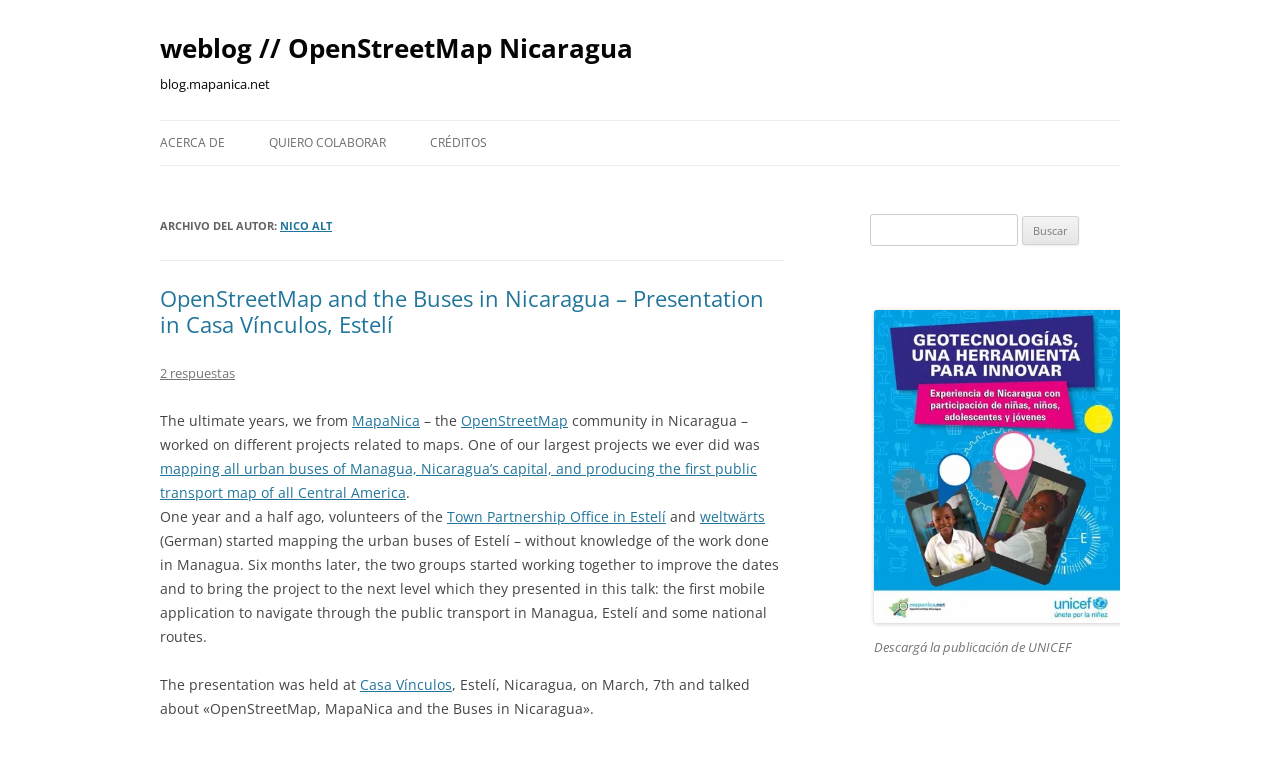

--- FILE ---
content_type: text/html; charset=UTF-8
request_url: https://blog.mapanica.net/author/nicoalt/
body_size: 16750
content:
<!DOCTYPE html>
<html lang="es">
<head>
<meta charset="UTF-8" />
<meta name="viewport" content="width=device-width, initial-scale=1.0" />
<title>Nico Alt | weblog // OpenStreetMap Nicaragua</title>
<link rel="profile" href="https://gmpg.org/xfn/11" />
<link rel="pingback" href="https://blog.mapanica.net/xmlrpc.php">
<meta name='robots' content='max-image-preview:large' />
	<style>img:is([sizes="auto" i], [sizes^="auto," i]) { contain-intrinsic-size: 3000px 1500px }</style>
	<link rel='dns-prefetch' href='//secure.gravatar.com' />
<link rel='dns-prefetch' href='//stats.wp.com' />
<link rel='dns-prefetch' href='//v0.wordpress.com' />
<link rel='dns-prefetch' href='//jetpack.wordpress.com' />
<link rel='dns-prefetch' href='//s0.wp.com' />
<link rel='dns-prefetch' href='//public-api.wordpress.com' />
<link rel='dns-prefetch' href='//0.gravatar.com' />
<link rel='dns-prefetch' href='//1.gravatar.com' />
<link rel='dns-prefetch' href='//2.gravatar.com' />
<link rel='dns-prefetch' href='//widgets.wp.com' />
<link rel='preconnect' href='//i0.wp.com' />
<link rel="alternate" type="application/rss+xml" title="weblog // OpenStreetMap Nicaragua &raquo; Feed" href="https://blog.mapanica.net/feed/" />
<link rel="alternate" type="application/rss+xml" title="weblog // OpenStreetMap Nicaragua &raquo; Feed de los comentarios" href="https://blog.mapanica.net/comments/feed/" />
<link rel="alternate" type="application/rss+xml" title="weblog // OpenStreetMap Nicaragua &raquo; Feed de entradas de Nico Alt" href="https://blog.mapanica.net/author/nicoalt/feed/" />
<script type="text/javascript">
/* <![CDATA[ */
window._wpemojiSettings = {"baseUrl":"https:\/\/s.w.org\/images\/core\/emoji\/15.0.3\/72x72\/","ext":".png","svgUrl":"https:\/\/s.w.org\/images\/core\/emoji\/15.0.3\/svg\/","svgExt":".svg","source":{"concatemoji":"https:\/\/blog.mapanica.net\/wp-includes\/js\/wp-emoji-release.min.js?ver=6.7.4"}};
/*! This file is auto-generated */
!function(i,n){var o,s,e;function c(e){try{var t={supportTests:e,timestamp:(new Date).valueOf()};sessionStorage.setItem(o,JSON.stringify(t))}catch(e){}}function p(e,t,n){e.clearRect(0,0,e.canvas.width,e.canvas.height),e.fillText(t,0,0);var t=new Uint32Array(e.getImageData(0,0,e.canvas.width,e.canvas.height).data),r=(e.clearRect(0,0,e.canvas.width,e.canvas.height),e.fillText(n,0,0),new Uint32Array(e.getImageData(0,0,e.canvas.width,e.canvas.height).data));return t.every(function(e,t){return e===r[t]})}function u(e,t,n){switch(t){case"flag":return n(e,"\ud83c\udff3\ufe0f\u200d\u26a7\ufe0f","\ud83c\udff3\ufe0f\u200b\u26a7\ufe0f")?!1:!n(e,"\ud83c\uddfa\ud83c\uddf3","\ud83c\uddfa\u200b\ud83c\uddf3")&&!n(e,"\ud83c\udff4\udb40\udc67\udb40\udc62\udb40\udc65\udb40\udc6e\udb40\udc67\udb40\udc7f","\ud83c\udff4\u200b\udb40\udc67\u200b\udb40\udc62\u200b\udb40\udc65\u200b\udb40\udc6e\u200b\udb40\udc67\u200b\udb40\udc7f");case"emoji":return!n(e,"\ud83d\udc26\u200d\u2b1b","\ud83d\udc26\u200b\u2b1b")}return!1}function f(e,t,n){var r="undefined"!=typeof WorkerGlobalScope&&self instanceof WorkerGlobalScope?new OffscreenCanvas(300,150):i.createElement("canvas"),a=r.getContext("2d",{willReadFrequently:!0}),o=(a.textBaseline="top",a.font="600 32px Arial",{});return e.forEach(function(e){o[e]=t(a,e,n)}),o}function t(e){var t=i.createElement("script");t.src=e,t.defer=!0,i.head.appendChild(t)}"undefined"!=typeof Promise&&(o="wpEmojiSettingsSupports",s=["flag","emoji"],n.supports={everything:!0,everythingExceptFlag:!0},e=new Promise(function(e){i.addEventListener("DOMContentLoaded",e,{once:!0})}),new Promise(function(t){var n=function(){try{var e=JSON.parse(sessionStorage.getItem(o));if("object"==typeof e&&"number"==typeof e.timestamp&&(new Date).valueOf()<e.timestamp+604800&&"object"==typeof e.supportTests)return e.supportTests}catch(e){}return null}();if(!n){if("undefined"!=typeof Worker&&"undefined"!=typeof OffscreenCanvas&&"undefined"!=typeof URL&&URL.createObjectURL&&"undefined"!=typeof Blob)try{var e="postMessage("+f.toString()+"("+[JSON.stringify(s),u.toString(),p.toString()].join(",")+"));",r=new Blob([e],{type:"text/javascript"}),a=new Worker(URL.createObjectURL(r),{name:"wpTestEmojiSupports"});return void(a.onmessage=function(e){c(n=e.data),a.terminate(),t(n)})}catch(e){}c(n=f(s,u,p))}t(n)}).then(function(e){for(var t in e)n.supports[t]=e[t],n.supports.everything=n.supports.everything&&n.supports[t],"flag"!==t&&(n.supports.everythingExceptFlag=n.supports.everythingExceptFlag&&n.supports[t]);n.supports.everythingExceptFlag=n.supports.everythingExceptFlag&&!n.supports.flag,n.DOMReady=!1,n.readyCallback=function(){n.DOMReady=!0}}).then(function(){return e}).then(function(){var e;n.supports.everything||(n.readyCallback(),(e=n.source||{}).concatemoji?t(e.concatemoji):e.wpemoji&&e.twemoji&&(t(e.twemoji),t(e.wpemoji)))}))}((window,document),window._wpemojiSettings);
/* ]]> */
</script>
<style id='wp-emoji-styles-inline-css' type='text/css'>

	img.wp-smiley, img.emoji {
		display: inline !important;
		border: none !important;
		box-shadow: none !important;
		height: 1em !important;
		width: 1em !important;
		margin: 0 0.07em !important;
		vertical-align: -0.1em !important;
		background: none !important;
		padding: 0 !important;
	}
</style>
<link rel='stylesheet' id='wp-block-library-css' href='https://blog.mapanica.net/wp-includes/css/dist/block-library/style.min.css?ver=6.7.4' type='text/css' media='all' />
<style id='wp-block-library-theme-inline-css' type='text/css'>
.wp-block-audio :where(figcaption){color:#555;font-size:13px;text-align:center}.is-dark-theme .wp-block-audio :where(figcaption){color:#ffffffa6}.wp-block-audio{margin:0 0 1em}.wp-block-code{border:1px solid #ccc;border-radius:4px;font-family:Menlo,Consolas,monaco,monospace;padding:.8em 1em}.wp-block-embed :where(figcaption){color:#555;font-size:13px;text-align:center}.is-dark-theme .wp-block-embed :where(figcaption){color:#ffffffa6}.wp-block-embed{margin:0 0 1em}.blocks-gallery-caption{color:#555;font-size:13px;text-align:center}.is-dark-theme .blocks-gallery-caption{color:#ffffffa6}:root :where(.wp-block-image figcaption){color:#555;font-size:13px;text-align:center}.is-dark-theme :root :where(.wp-block-image figcaption){color:#ffffffa6}.wp-block-image{margin:0 0 1em}.wp-block-pullquote{border-bottom:4px solid;border-top:4px solid;color:currentColor;margin-bottom:1.75em}.wp-block-pullquote cite,.wp-block-pullquote footer,.wp-block-pullquote__citation{color:currentColor;font-size:.8125em;font-style:normal;text-transform:uppercase}.wp-block-quote{border-left:.25em solid;margin:0 0 1.75em;padding-left:1em}.wp-block-quote cite,.wp-block-quote footer{color:currentColor;font-size:.8125em;font-style:normal;position:relative}.wp-block-quote:where(.has-text-align-right){border-left:none;border-right:.25em solid;padding-left:0;padding-right:1em}.wp-block-quote:where(.has-text-align-center){border:none;padding-left:0}.wp-block-quote.is-large,.wp-block-quote.is-style-large,.wp-block-quote:where(.is-style-plain){border:none}.wp-block-search .wp-block-search__label{font-weight:700}.wp-block-search__button{border:1px solid #ccc;padding:.375em .625em}:where(.wp-block-group.has-background){padding:1.25em 2.375em}.wp-block-separator.has-css-opacity{opacity:.4}.wp-block-separator{border:none;border-bottom:2px solid;margin-left:auto;margin-right:auto}.wp-block-separator.has-alpha-channel-opacity{opacity:1}.wp-block-separator:not(.is-style-wide):not(.is-style-dots){width:100px}.wp-block-separator.has-background:not(.is-style-dots){border-bottom:none;height:1px}.wp-block-separator.has-background:not(.is-style-wide):not(.is-style-dots){height:2px}.wp-block-table{margin:0 0 1em}.wp-block-table td,.wp-block-table th{word-break:normal}.wp-block-table :where(figcaption){color:#555;font-size:13px;text-align:center}.is-dark-theme .wp-block-table :where(figcaption){color:#ffffffa6}.wp-block-video :where(figcaption){color:#555;font-size:13px;text-align:center}.is-dark-theme .wp-block-video :where(figcaption){color:#ffffffa6}.wp-block-video{margin:0 0 1em}:root :where(.wp-block-template-part.has-background){margin-bottom:0;margin-top:0;padding:1.25em 2.375em}
</style>
<link rel='stylesheet' id='mediaelement-css' href='https://blog.mapanica.net/wp-includes/js/mediaelement/mediaelementplayer-legacy.min.css?ver=4.2.17' type='text/css' media='all' />
<link rel='stylesheet' id='wp-mediaelement-css' href='https://blog.mapanica.net/wp-includes/js/mediaelement/wp-mediaelement.min.css?ver=6.7.4' type='text/css' media='all' />
<style id='jetpack-sharing-buttons-style-inline-css' type='text/css'>
.jetpack-sharing-buttons__services-list{display:flex;flex-direction:row;flex-wrap:wrap;gap:0;list-style-type:none;margin:5px;padding:0}.jetpack-sharing-buttons__services-list.has-small-icon-size{font-size:12px}.jetpack-sharing-buttons__services-list.has-normal-icon-size{font-size:16px}.jetpack-sharing-buttons__services-list.has-large-icon-size{font-size:24px}.jetpack-sharing-buttons__services-list.has-huge-icon-size{font-size:36px}@media print{.jetpack-sharing-buttons__services-list{display:none!important}}.editor-styles-wrapper .wp-block-jetpack-sharing-buttons{gap:0;padding-inline-start:0}ul.jetpack-sharing-buttons__services-list.has-background{padding:1.25em 2.375em}
</style>
<style id='classic-theme-styles-inline-css' type='text/css'>
/*! This file is auto-generated */
.wp-block-button__link{color:#fff;background-color:#32373c;border-radius:9999px;box-shadow:none;text-decoration:none;padding:calc(.667em + 2px) calc(1.333em + 2px);font-size:1.125em}.wp-block-file__button{background:#32373c;color:#fff;text-decoration:none}
</style>
<style id='global-styles-inline-css' type='text/css'>
:root{--wp--preset--aspect-ratio--square: 1;--wp--preset--aspect-ratio--4-3: 4/3;--wp--preset--aspect-ratio--3-4: 3/4;--wp--preset--aspect-ratio--3-2: 3/2;--wp--preset--aspect-ratio--2-3: 2/3;--wp--preset--aspect-ratio--16-9: 16/9;--wp--preset--aspect-ratio--9-16: 9/16;--wp--preset--color--black: #000000;--wp--preset--color--cyan-bluish-gray: #abb8c3;--wp--preset--color--white: #fff;--wp--preset--color--pale-pink: #f78da7;--wp--preset--color--vivid-red: #cf2e2e;--wp--preset--color--luminous-vivid-orange: #ff6900;--wp--preset--color--luminous-vivid-amber: #fcb900;--wp--preset--color--light-green-cyan: #7bdcb5;--wp--preset--color--vivid-green-cyan: #00d084;--wp--preset--color--pale-cyan-blue: #8ed1fc;--wp--preset--color--vivid-cyan-blue: #0693e3;--wp--preset--color--vivid-purple: #9b51e0;--wp--preset--color--blue: #21759b;--wp--preset--color--dark-gray: #444;--wp--preset--color--medium-gray: #9f9f9f;--wp--preset--color--light-gray: #e6e6e6;--wp--preset--gradient--vivid-cyan-blue-to-vivid-purple: linear-gradient(135deg,rgba(6,147,227,1) 0%,rgb(155,81,224) 100%);--wp--preset--gradient--light-green-cyan-to-vivid-green-cyan: linear-gradient(135deg,rgb(122,220,180) 0%,rgb(0,208,130) 100%);--wp--preset--gradient--luminous-vivid-amber-to-luminous-vivid-orange: linear-gradient(135deg,rgba(252,185,0,1) 0%,rgba(255,105,0,1) 100%);--wp--preset--gradient--luminous-vivid-orange-to-vivid-red: linear-gradient(135deg,rgba(255,105,0,1) 0%,rgb(207,46,46) 100%);--wp--preset--gradient--very-light-gray-to-cyan-bluish-gray: linear-gradient(135deg,rgb(238,238,238) 0%,rgb(169,184,195) 100%);--wp--preset--gradient--cool-to-warm-spectrum: linear-gradient(135deg,rgb(74,234,220) 0%,rgb(151,120,209) 20%,rgb(207,42,186) 40%,rgb(238,44,130) 60%,rgb(251,105,98) 80%,rgb(254,248,76) 100%);--wp--preset--gradient--blush-light-purple: linear-gradient(135deg,rgb(255,206,236) 0%,rgb(152,150,240) 100%);--wp--preset--gradient--blush-bordeaux: linear-gradient(135deg,rgb(254,205,165) 0%,rgb(254,45,45) 50%,rgb(107,0,62) 100%);--wp--preset--gradient--luminous-dusk: linear-gradient(135deg,rgb(255,203,112) 0%,rgb(199,81,192) 50%,rgb(65,88,208) 100%);--wp--preset--gradient--pale-ocean: linear-gradient(135deg,rgb(255,245,203) 0%,rgb(182,227,212) 50%,rgb(51,167,181) 100%);--wp--preset--gradient--electric-grass: linear-gradient(135deg,rgb(202,248,128) 0%,rgb(113,206,126) 100%);--wp--preset--gradient--midnight: linear-gradient(135deg,rgb(2,3,129) 0%,rgb(40,116,252) 100%);--wp--preset--font-size--small: 13px;--wp--preset--font-size--medium: 20px;--wp--preset--font-size--large: 36px;--wp--preset--font-size--x-large: 42px;--wp--preset--spacing--20: 0.44rem;--wp--preset--spacing--30: 0.67rem;--wp--preset--spacing--40: 1rem;--wp--preset--spacing--50: 1.5rem;--wp--preset--spacing--60: 2.25rem;--wp--preset--spacing--70: 3.38rem;--wp--preset--spacing--80: 5.06rem;--wp--preset--shadow--natural: 6px 6px 9px rgba(0, 0, 0, 0.2);--wp--preset--shadow--deep: 12px 12px 50px rgba(0, 0, 0, 0.4);--wp--preset--shadow--sharp: 6px 6px 0px rgba(0, 0, 0, 0.2);--wp--preset--shadow--outlined: 6px 6px 0px -3px rgba(255, 255, 255, 1), 6px 6px rgba(0, 0, 0, 1);--wp--preset--shadow--crisp: 6px 6px 0px rgba(0, 0, 0, 1);}:where(.is-layout-flex){gap: 0.5em;}:where(.is-layout-grid){gap: 0.5em;}body .is-layout-flex{display: flex;}.is-layout-flex{flex-wrap: wrap;align-items: center;}.is-layout-flex > :is(*, div){margin: 0;}body .is-layout-grid{display: grid;}.is-layout-grid > :is(*, div){margin: 0;}:where(.wp-block-columns.is-layout-flex){gap: 2em;}:where(.wp-block-columns.is-layout-grid){gap: 2em;}:where(.wp-block-post-template.is-layout-flex){gap: 1.25em;}:where(.wp-block-post-template.is-layout-grid){gap: 1.25em;}.has-black-color{color: var(--wp--preset--color--black) !important;}.has-cyan-bluish-gray-color{color: var(--wp--preset--color--cyan-bluish-gray) !important;}.has-white-color{color: var(--wp--preset--color--white) !important;}.has-pale-pink-color{color: var(--wp--preset--color--pale-pink) !important;}.has-vivid-red-color{color: var(--wp--preset--color--vivid-red) !important;}.has-luminous-vivid-orange-color{color: var(--wp--preset--color--luminous-vivid-orange) !important;}.has-luminous-vivid-amber-color{color: var(--wp--preset--color--luminous-vivid-amber) !important;}.has-light-green-cyan-color{color: var(--wp--preset--color--light-green-cyan) !important;}.has-vivid-green-cyan-color{color: var(--wp--preset--color--vivid-green-cyan) !important;}.has-pale-cyan-blue-color{color: var(--wp--preset--color--pale-cyan-blue) !important;}.has-vivid-cyan-blue-color{color: var(--wp--preset--color--vivid-cyan-blue) !important;}.has-vivid-purple-color{color: var(--wp--preset--color--vivid-purple) !important;}.has-black-background-color{background-color: var(--wp--preset--color--black) !important;}.has-cyan-bluish-gray-background-color{background-color: var(--wp--preset--color--cyan-bluish-gray) !important;}.has-white-background-color{background-color: var(--wp--preset--color--white) !important;}.has-pale-pink-background-color{background-color: var(--wp--preset--color--pale-pink) !important;}.has-vivid-red-background-color{background-color: var(--wp--preset--color--vivid-red) !important;}.has-luminous-vivid-orange-background-color{background-color: var(--wp--preset--color--luminous-vivid-orange) !important;}.has-luminous-vivid-amber-background-color{background-color: var(--wp--preset--color--luminous-vivid-amber) !important;}.has-light-green-cyan-background-color{background-color: var(--wp--preset--color--light-green-cyan) !important;}.has-vivid-green-cyan-background-color{background-color: var(--wp--preset--color--vivid-green-cyan) !important;}.has-pale-cyan-blue-background-color{background-color: var(--wp--preset--color--pale-cyan-blue) !important;}.has-vivid-cyan-blue-background-color{background-color: var(--wp--preset--color--vivid-cyan-blue) !important;}.has-vivid-purple-background-color{background-color: var(--wp--preset--color--vivid-purple) !important;}.has-black-border-color{border-color: var(--wp--preset--color--black) !important;}.has-cyan-bluish-gray-border-color{border-color: var(--wp--preset--color--cyan-bluish-gray) !important;}.has-white-border-color{border-color: var(--wp--preset--color--white) !important;}.has-pale-pink-border-color{border-color: var(--wp--preset--color--pale-pink) !important;}.has-vivid-red-border-color{border-color: var(--wp--preset--color--vivid-red) !important;}.has-luminous-vivid-orange-border-color{border-color: var(--wp--preset--color--luminous-vivid-orange) !important;}.has-luminous-vivid-amber-border-color{border-color: var(--wp--preset--color--luminous-vivid-amber) !important;}.has-light-green-cyan-border-color{border-color: var(--wp--preset--color--light-green-cyan) !important;}.has-vivid-green-cyan-border-color{border-color: var(--wp--preset--color--vivid-green-cyan) !important;}.has-pale-cyan-blue-border-color{border-color: var(--wp--preset--color--pale-cyan-blue) !important;}.has-vivid-cyan-blue-border-color{border-color: var(--wp--preset--color--vivid-cyan-blue) !important;}.has-vivid-purple-border-color{border-color: var(--wp--preset--color--vivid-purple) !important;}.has-vivid-cyan-blue-to-vivid-purple-gradient-background{background: var(--wp--preset--gradient--vivid-cyan-blue-to-vivid-purple) !important;}.has-light-green-cyan-to-vivid-green-cyan-gradient-background{background: var(--wp--preset--gradient--light-green-cyan-to-vivid-green-cyan) !important;}.has-luminous-vivid-amber-to-luminous-vivid-orange-gradient-background{background: var(--wp--preset--gradient--luminous-vivid-amber-to-luminous-vivid-orange) !important;}.has-luminous-vivid-orange-to-vivid-red-gradient-background{background: var(--wp--preset--gradient--luminous-vivid-orange-to-vivid-red) !important;}.has-very-light-gray-to-cyan-bluish-gray-gradient-background{background: var(--wp--preset--gradient--very-light-gray-to-cyan-bluish-gray) !important;}.has-cool-to-warm-spectrum-gradient-background{background: var(--wp--preset--gradient--cool-to-warm-spectrum) !important;}.has-blush-light-purple-gradient-background{background: var(--wp--preset--gradient--blush-light-purple) !important;}.has-blush-bordeaux-gradient-background{background: var(--wp--preset--gradient--blush-bordeaux) !important;}.has-luminous-dusk-gradient-background{background: var(--wp--preset--gradient--luminous-dusk) !important;}.has-pale-ocean-gradient-background{background: var(--wp--preset--gradient--pale-ocean) !important;}.has-electric-grass-gradient-background{background: var(--wp--preset--gradient--electric-grass) !important;}.has-midnight-gradient-background{background: var(--wp--preset--gradient--midnight) !important;}.has-small-font-size{font-size: var(--wp--preset--font-size--small) !important;}.has-medium-font-size{font-size: var(--wp--preset--font-size--medium) !important;}.has-large-font-size{font-size: var(--wp--preset--font-size--large) !important;}.has-x-large-font-size{font-size: var(--wp--preset--font-size--x-large) !important;}
:where(.wp-block-post-template.is-layout-flex){gap: 1.25em;}:where(.wp-block-post-template.is-layout-grid){gap: 1.25em;}
:where(.wp-block-columns.is-layout-flex){gap: 2em;}:where(.wp-block-columns.is-layout-grid){gap: 2em;}
:root :where(.wp-block-pullquote){font-size: 1.5em;line-height: 1.6;}
</style>
<link rel='stylesheet' id='justifiedGallery-css' href='https://blog.mapanica.net/wp-content/plugins/flickr-justified-gallery/css/justifiedGallery.min.css?ver=v3.6' type='text/css' media='all' />
<link rel='stylesheet' id='flickrJustifiedGalleryWPPlugin-css' href='https://blog.mapanica.net/wp-content/plugins/flickr-justified-gallery/css/flickrJustifiedGalleryWPPlugin.css?ver=v3.6' type='text/css' media='all' />
<link rel='stylesheet' id='twentytwelve-fonts-css' href='https://blog.mapanica.net/wp-content/themes/twentytwelve/fonts/font-open-sans.css?ver=20230328' type='text/css' media='all' />
<link rel='stylesheet' id='twentytwelve-style-css' href='https://blog.mapanica.net/wp-content/themes/twentytwelve/style.css?ver=20251202' type='text/css' media='all' />
<link rel='stylesheet' id='twentytwelve-block-style-css' href='https://blog.mapanica.net/wp-content/themes/twentytwelve/css/blocks.css?ver=20251031' type='text/css' media='all' />
<link rel='stylesheet' id='jetpack_likes-css' href='https://blog.mapanica.net/wp-content/plugins/jetpack/modules/likes/style.css?ver=15.4' type='text/css' media='all' />
<link rel='stylesheet' id='jetpack-swiper-library-css' href='https://blog.mapanica.net/wp-content/plugins/jetpack/_inc/blocks/swiper.css?ver=15.4' type='text/css' media='all' />
<link rel='stylesheet' id='jetpack-carousel-css' href='https://blog.mapanica.net/wp-content/plugins/jetpack/modules/carousel/jetpack-carousel.css?ver=15.4' type='text/css' media='all' />
<link rel='stylesheet' id='tiled-gallery-css' href='https://blog.mapanica.net/wp-content/plugins/jetpack/modules/tiled-gallery/tiled-gallery/tiled-gallery.css?ver=2023-08-21' type='text/css' media='all' />
<style id='jetpack_facebook_likebox-inline-css' type='text/css'>
.widget_facebook_likebox {
	overflow: hidden;
}

</style>
<link rel='stylesheet' id='sharedaddy-css' href='https://blog.mapanica.net/wp-content/plugins/jetpack/modules/sharedaddy/sharing.css?ver=15.4' type='text/css' media='all' />
<link rel='stylesheet' id='social-logos-css' href='https://blog.mapanica.net/wp-content/plugins/jetpack/_inc/social-logos/social-logos.min.css?ver=15.4' type='text/css' media='all' />
<script type="text/javascript" src="https://blog.mapanica.net/wp-includes/js/jquery/jquery.min.js?ver=3.7.1" id="jquery-core-js"></script>
<script type="text/javascript" src="https://blog.mapanica.net/wp-includes/js/jquery/jquery-migrate.min.js?ver=3.4.1" id="jquery-migrate-js"></script>
<script type="text/javascript" src="https://blog.mapanica.net/wp-content/themes/twentytwelve/js/navigation.js?ver=20250303" id="twentytwelve-navigation-js" defer="defer" data-wp-strategy="defer"></script>
<link rel="https://api.w.org/" href="https://blog.mapanica.net/wp-json/" /><link rel="alternate" title="JSON" type="application/json" href="https://blog.mapanica.net/wp-json/wp/v2/users/26" /><link rel="EditURI" type="application/rsd+xml" title="RSD" href="https://blog.mapanica.net/xmlrpc.php?rsd" />
<meta name="generator" content="WordPress 6.7.4" />
	<style>img#wpstats{display:none}</style>
		<style type="text/css">.recentcomments a{display:inline !important;padding:0 !important;margin:0 !important;}</style>	<style type="text/css" id="twentytwelve-header-css">
			.site-header h1 a,
		.site-header h2 {
			color: #050505;
		}
		</style>
	<style type="text/css" id="custom-background-css">
body.custom-background { background-color: #ffffff; }
</style>
	
<!-- Jetpack Open Graph Tags -->
<meta property="og:type" content="profile" />
<meta property="og:title" content="Nico Alt" />
<meta property="og:url" content="https://blog.mapanica.net/author/nicoalt/" />
<meta property="profile:first_name" content="Nico" />
<meta property="profile:last_name" content="Alt" />
<meta property="og:site_name" content="weblog // OpenStreetMap Nicaragua" />
<meta property="og:image" content="https://secure.gravatar.com/avatar/09214880b43de2e97eec4cd730415199?s=200&#038;d=retro&#038;r=g" />
<meta property="og:image:alt" content="Nico Alt" />
<meta property="og:locale" content="es_ES" />

<!-- End Jetpack Open Graph Tags -->
		<style type="text/css" id="wp-custom-css">
			#content .slideshow-window, .jetpack-slideshow {
	background-color: #ffffff;
	border: 0 #fff;
}		</style>
		</head>

<body class="archive author author-nicoalt author-26 custom-background wp-embed-responsive custom-background-white custom-font-enabled">
<div id="page" class="hfeed site">
	<a class="screen-reader-text skip-link" href="#content">Saltar al contenido</a>
	<header id="masthead" class="site-header">
		<hgroup>
							<h1 class="site-title"><a href="https://blog.mapanica.net/" rel="home" >weblog // OpenStreetMap Nicaragua</a></h1>
								<h2 class="site-description">blog.mapanica.net</h2>
					</hgroup>

		<nav id="site-navigation" class="main-navigation">
			<button class="menu-toggle">Menú</button>
			<div class="menu-prueba-container"><ul id="menu-prueba" class="nav-menu"><li id="menu-item-444" class="menu-item menu-item-type-post_type menu-item-object-page menu-item-444"><a href="https://blog.mapanica.net/acerca-de/">Acerca de</a></li>
<li id="menu-item-445" class="menu-item menu-item-type-post_type menu-item-object-page menu-item-445"><a href="https://blog.mapanica.net/colaborar/">Quiero colaborar</a></li>
<li id="menu-item-446" class="menu-item menu-item-type-post_type menu-item-object-page menu-item-446"><a href="https://blog.mapanica.net/referencias/">Créditos</a></li>
<li id="menu-item-449" class="menu-item menu-item-type-custom menu-item-object-custom menu-item-449"><a target="_blank" href="http://facebook.com/mapanica"><i class="fa fa-facebook-square" aria-hidden="true"></i></a></li>
</ul></div>		</nav><!-- #site-navigation -->

			</header><!-- #masthead -->

	<div id="main" class="wrapper">

	<section id="primary" class="site-content">
		<div id="content" role="main">

		
			
			<header class="archive-header">
				<h1 class="archive-title">
				Archivo del Autor: <span class="vcard"><a class="url fn n" href="https://blog.mapanica.net/author/nicoalt/" rel="me">Nico Alt</a></span>				</h1>
			</header><!-- .archive-header -->

			
			
			
							
	<article id="post-615" class="post-615 post type-post status-publish format-standard hentry category-updates tag-buses tag-casa-vinculos tag-central-america tag-esteli tag-events tag-floss tag-foss tag-gtfs tag-managua tag-mapping tag-navitia tag-nicaragua tag-open-source tag-openstreetmap tag-public-transport tag-software-libre tag-town-partnership-office-esteli tag-transportr">
				<header class="entry-header">
			
						<h1 class="entry-title">
				<a href="https://blog.mapanica.net/presentation-casa-vinculos-esteli/" rel="bookmark">OpenStreetMap and the Buses in Nicaragua &#8211; Presentation in Casa Vínculos, Estelí</a>
			</h1>
										<div class="comments-link">
					<a href="https://blog.mapanica.net/presentation-casa-vinculos-esteli/#comments">2 respuestas</a>				</div><!-- .comments-link -->
					</header><!-- .entry-header -->

				<div class="entry-content">
			<p>The ultimate years, we from <a href="https://www.mapanica.net/comunidad.html">MapaNica</a> &#8211; the <a href="https://openstreetmap.org/">OpenStreetMap</a> community in Nicaragua &#8211; worked on different projects related to maps. One of our largest projects we ever did was <a href="https://confidencial.com.ni/the-true-geographers-take-the-buses/">mapping all urban buses of Managua, Nicaragua&#8217;s capital, and producing the first public transport map of all Central America</a>.<br />
One year and a half ago, volunteers of the <a href="http://www.europa-esteli.org/">Town Partnership Office in Estelí</a> and <a href="https://weltwaerts.de/en">weltwärts</a> (German) started mapping the urban buses of Estelí &#8211; without knowledge of the work done in Managua. Six months later, the two groups started working together to improve the dates and to bring the project to the next level which they presented in this talk: the first mobile application to navigate through the public transport in Managua, Estelí and some national routes.</p>
<p>The presentation was held at <a href="https://casavinculosw.wordpress.com/">Casa Vínculos</a>, Estelí, Nicaragua, on March, 7th and talked about «OpenStreetMap, MapaNica and the Buses in Nicaragua».<br />
The speakers <a href="https://github.com/ialokim">Mikolai Gütschow</a> and <a href="https://nico.dorfbrunnen.eu/">Nico Alt</a> talked about their work on mapping the buses in Estelí which they did together with help of volunteers in Managua, the capital of Nicaragua.</p>
<p><iframe title="OpenStreetMap y los Buses en Nicaragua - 7 de Marzo - Casa Vínculos, Estelí" width="625" height="352" src="https://www.youtube.com/embed/jRcClvnRzf8?feature=oembed" frameborder="0" allow="accelerometer; autoplay; clipboard-write; encrypted-media; gyroscope; picture-in-picture; web-share" referrerpolicy="strict-origin-when-cross-origin" allowfullscreen></iframe></p>
<p><strong>If you can, please help us reaching more people by subtitling the video which you can do directly in YouTube.</strong></p>
<p>You can find the slides <a href="https://mapanica.github.io/presentacion-2018-marzo-casa-vinculos/">here</a>.<br />
More information about the application Transportr <a href="https://transportr.grobox.de/">you can find here</a>.<br />
Its code is available <a href="https://github.com/grote/Transportr">here</a>.<br />
If you want to collect dates, <a href="https://wiki.openstreetmap.org/wiki/Public_transport/Tracking_tutorial">you can find information here</a>.<br />
The program to convert the dates from OpenStreetMap to the standard format GTFS <a href="https://github.com/grote/osm2gtfs">can be found here</a>.<br />
If you want to use the dates directly, <a href="https://datos.mapanica.net/">you can download them here</a>.<br />
The wiki of OpenStreetMap Nicaragua, where for example a list of all buses in Nicaragua is available, <a href="https://wiki.openstreetmap.org/wiki/ES:Wikiproyecto_Nicaragua">you can visit here</a>.<br />
If you want to improve the timetable of Estelí by for example putting information about special dates, <a href="https://github.com/mapanica/pt-data-esteli/blob/master/frequencies.csv">you can do that here</a>.<br />
You are invited to participate in the mailing list of OpenStreetMap in Nicaragua. <a href="https://lists.openstreetmap.org/listinfo/talk-ni">You can register yourself here</a>.</p>
<p>Many thanks to Mika Silas Stötzel for filming the presentation. We would also like to thank the following projects and organizations:<br />
<a href="https://casavinculosw.wordpress.com/">Casa Vínculos</a>, <a href="http://www.europa-esteli.org/">Town Partnership Office Estelí</a>, <a href="https://www.welthaus.de/">Welthaus Bielefeld</a>, <a href="https://www.weltwaerts.de/es/">weltwärts</a>, <a href="https://transportr.grobox.de">Transportr</a>, <a href="https://www.navitia.io/">navitia</a>, <a href="https://openstreetmap.org">OpenStreetMap</a>, <a href="http://www.audacityteam.org/">Audacity</a>, <a href="https://kdenlive.org/">Kdenlive</a>, <a href="http://www.maartenbaert.be/simplescreenrecorder/">SimpleScreenRecorder</a>, <a href="https://github.com/grote/osm2gtfs">osm2gtfs</a></p>
<p><a href="https://mapanica.net">More information</a>.</p>
<p>To contact us: <a href="mailto:contacto@mapanica.net">contacto@mapanica.net</a></p>
<div class="sharedaddy sd-sharing-enabled"><div class="robots-nocontent sd-block sd-social sd-social-icon sd-sharing"><h3 class="sd-title">Compartí esto:</h3><div class="sd-content"><ul><li class="share-facebook"><a rel="nofollow noopener noreferrer"
				data-shared="sharing-facebook-615"
				class="share-facebook sd-button share-icon no-text"
				href="https://blog.mapanica.net/presentation-casa-vinculos-esteli/?share=facebook"
				target="_blank"
				aria-labelledby="sharing-facebook-615"
				>
				<span id="sharing-facebook-615" hidden>Haz clic para compartir en Facebook (Se abre en una ventana nueva)</span>
				<span>Facebook</span>
			</a></li><li class="share-twitter"><a rel="nofollow noopener noreferrer"
				data-shared="sharing-twitter-615"
				class="share-twitter sd-button share-icon no-text"
				href="https://blog.mapanica.net/presentation-casa-vinculos-esteli/?share=twitter"
				target="_blank"
				aria-labelledby="sharing-twitter-615"
				>
				<span id="sharing-twitter-615" hidden>Haz clic para compartir en X (Se abre en una ventana nueva)</span>
				<span>X</span>
			</a></li><li class="share-reddit"><a rel="nofollow noopener noreferrer"
				data-shared="sharing-reddit-615"
				class="share-reddit sd-button share-icon no-text"
				href="https://blog.mapanica.net/presentation-casa-vinculos-esteli/?share=reddit"
				target="_blank"
				aria-labelledby="sharing-reddit-615"
				>
				<span id="sharing-reddit-615" hidden>Haz clic para compartir en Reddit (Se abre en una ventana nueva)</span>
				<span>Reddit</span>
			</a></li><li class="share-linkedin"><a rel="nofollow noopener noreferrer"
				data-shared="sharing-linkedin-615"
				class="share-linkedin sd-button share-icon no-text"
				href="https://blog.mapanica.net/presentation-casa-vinculos-esteli/?share=linkedin"
				target="_blank"
				aria-labelledby="sharing-linkedin-615"
				>
				<span id="sharing-linkedin-615" hidden>Haz clic para compartir en LinkedIn (Se abre en una ventana nueva)</span>
				<span>LinkedIn</span>
			</a></li><li class="share-email"><a rel="nofollow noopener noreferrer"
				data-shared="sharing-email-615"
				class="share-email sd-button share-icon no-text"
				href="mailto:?subject=%5BEntrada%20compartida%5D%20OpenStreetMap%20and%20the%20Buses%20in%20Nicaragua%20-%20Presentation%20in%20Casa%20V%C3%ADnculos%2C%20Estel%C3%AD&#038;body=https%3A%2F%2Fblog.mapanica.net%2Fpresentation-casa-vinculos-esteli%2F&#038;share=email"
				target="_blank"
				aria-labelledby="sharing-email-615"
				data-email-share-error-title="¿Tienes un correo electrónico configurado?" data-email-share-error-text="Si tienes problemas al compartir por correo electrónico, es posible que sea porque no tengas un correo electrónico configurado en tu navegador. Puede que tengas que crear un nuevo correo electrónico tú mismo." data-email-share-nonce="87a5985d41" data-email-share-track-url="https://blog.mapanica.net/presentation-casa-vinculos-esteli/?share=email">
				<span id="sharing-email-615" hidden>Haz clic para enviar un enlace por correo electrónico a un amigo (Se abre en una ventana nueva)</span>
				<span>Correo electrónico</span>
			</a></li><li><a href="#" class="sharing-anchor sd-button share-more"><span>Más</span></a></li><li class="share-end"></li></ul><div class="sharing-hidden"><div class="inner" style="display: none;"><ul><li class="share-tumblr"><a rel="nofollow noopener noreferrer"
				data-shared="sharing-tumblr-615"
				class="share-tumblr sd-button share-icon no-text"
				href="https://blog.mapanica.net/presentation-casa-vinculos-esteli/?share=tumblr"
				target="_blank"
				aria-labelledby="sharing-tumblr-615"
				>
				<span id="sharing-tumblr-615" hidden>Haz clic para compartir en Tumblr (Se abre en una ventana nueva)</span>
				<span>Tumblr</span>
			</a></li><li class="share-pinterest"><a rel="nofollow noopener noreferrer"
				data-shared="sharing-pinterest-615"
				class="share-pinterest sd-button share-icon no-text"
				href="https://blog.mapanica.net/presentation-casa-vinculos-esteli/?share=pinterest"
				target="_blank"
				aria-labelledby="sharing-pinterest-615"
				>
				<span id="sharing-pinterest-615" hidden>Haz clic para compartir en Pinterest (Se abre en una ventana nueva)</span>
				<span>Pinterest</span>
			</a></li><li class="share-print"><a rel="nofollow noopener noreferrer"
				data-shared="sharing-print-615"
				class="share-print sd-button share-icon no-text"
				href="https://blog.mapanica.net/presentation-casa-vinculos-esteli/?share=print"
				target="_blank"
				aria-labelledby="sharing-print-615"
				>
				<span id="sharing-print-615" hidden>Haz clic para imprimir (Se abre en una ventana nueva)</span>
				<span>Imprimir</span>
			</a></li><li class="share-end"></li></ul></div></div></div></div></div><div class='sharedaddy sd-block sd-like jetpack-likes-widget-wrapper jetpack-likes-widget-unloaded' id='like-post-wrapper-59489528-615-696e19c502f44' data-src='https://widgets.wp.com/likes/?ver=15.4#blog_id=59489528&amp;post_id=615&amp;origin=blog.mapanica.net&amp;obj_id=59489528-615-696e19c502f44' data-name='like-post-frame-59489528-615-696e19c502f44' data-title='Me gusta o Compartir'><h3 class="sd-title">Me gusta esto:</h3><div class='likes-widget-placeholder post-likes-widget-placeholder' style='height: 55px;'><span class='button'><span>Me gusta</span></span> <span class="loading">Cargando...</span></div><span class='sd-text-color'></span><a class='sd-link-color'></a></div>					</div><!-- .entry-content -->
		
		<footer class="entry-meta">
			Esta entrada se publicó en <a href="https://blog.mapanica.net/categoria/updates/" rel="category tag">Updates</a> y está etiquetada con <a href="https://blog.mapanica.net/etiqueta/buses/" rel="tag">Buses</a>, <a href="https://blog.mapanica.net/etiqueta/casa-vinculos/" rel="tag">Casa Vínculos</a>, <a href="https://blog.mapanica.net/etiqueta/central-america/" rel="tag">Central America</a>, <a href="https://blog.mapanica.net/etiqueta/esteli/" rel="tag">Estelí</a>, <a href="https://blog.mapanica.net/etiqueta/events/" rel="tag">Events</a>, <a href="https://blog.mapanica.net/etiqueta/floss/" rel="tag">FLOSS</a>, <a href="https://blog.mapanica.net/etiqueta/foss/" rel="tag">FOSS</a>, <a href="https://blog.mapanica.net/etiqueta/gtfs/" rel="tag">GTFS</a>, <a href="https://blog.mapanica.net/etiqueta/managua/" rel="tag">Managua</a>, <a href="https://blog.mapanica.net/etiqueta/mapping/" rel="tag">mapping</a>, <a href="https://blog.mapanica.net/etiqueta/navitia/" rel="tag">navitia</a>, <a href="https://blog.mapanica.net/etiqueta/nicaragua/" rel="tag">Nicaragua</a>, <a href="https://blog.mapanica.net/etiqueta/open-source/" rel="tag">Open Source</a>, <a href="https://blog.mapanica.net/etiqueta/openstreetmap/" rel="tag">OpenStreetMap</a>, <a href="https://blog.mapanica.net/etiqueta/public-transport/" rel="tag">public transport</a>, <a href="https://blog.mapanica.net/etiqueta/software-libre/" rel="tag">Software Libre</a>, <a href="https://blog.mapanica.net/etiqueta/town-partnership-office-esteli/" rel="tag">Town Partnership Office Estelí</a>, <a href="https://blog.mapanica.net/etiqueta/transportr/" rel="tag">Transportr</a> en <a href="https://blog.mapanica.net/presentation-casa-vinculos-esteli/" title="12:44" rel="bookmark"><time class="entry-date" datetime="2018-03-18T12:44:40-06:00">18 de marzo, 2018</time></a><span class="by-author"> por <span class="author vcard"><a class="url fn n" href="https://blog.mapanica.net/author/nicoalt/" title="Ver todas las entradas de Nico Alt" rel="author">Nico Alt</a></span></span>.								</footer><!-- .entry-meta -->
	</article><!-- #post -->
							
	<article id="post-613" class="post-613 post type-post status-publish format-standard hentry category-updates tag-buses tag-casa-vinculos tag-centroamerica tag-esteli tag-eventos tag-floss tag-foss tag-gtfs tag-managua tag-mapear tag-navitia tag-nicaragua tag-oficina-ciudades-hermanas-esteli tag-open-source tag-openstreetmap tag-software-libre tag-transporte-publico tag-transportr">
				<header class="entry-header">
			
						<h1 class="entry-title">
				<a href="https://blog.mapanica.net/presentacion-casa-vinculos-esteli/" rel="bookmark">OpenStreetMap y los Buses en Nicaragua &#8211; Presentación en Casa Vínculos, Estelí</a>
			</h1>
										<div class="comments-link">
					<a href="https://blog.mapanica.net/presentacion-casa-vinculos-esteli/#respond"><span class="leave-reply">Deja un comentario</span></a>				</div><!-- .comments-link -->
					</header><!-- .entry-header -->

				<div class="entry-content">
			<p>En los últimos años, nosotr@s como <a href="https://www.mapanica.net/comunidad.html">MapaNica</a> &#8211; la comunidad de <a href="https://openstreetmap.org">OpenStreetMap</a> en Nicaragua &#8211; hemos trabajado bastante en diferentes proyectos relacionados a mapas. Uno de nuestros grandes proyectos consistió en <a href="https://confidencial.com.ni/los-verdaderos-geografos-estan-en-las-rutas/">mapear todos los buses urbanos de Managua y producir el primer mapa impreso de transporte público en toda Centroamérica</a>.<br />
Hace un año y medio, voluntari@s de la <a href="http://www.europa-esteli.org/">oficina de las ciudades hermanas de Estelí</a> y <a href="https://www.weltwaerts.de/es/">weltwärts</a> (Alemania) empezaron <a href="https://www.openstreetmap.org/#map=14/13.0885/-86.3521&amp;layers=T">mapear los buses de Estelí</a> &#8211; sin conexión a nuestro grupo de Managua. Luego de seis meses, los dos grupos han coincidido y trabajado juntos para mejorar los datos y llevar el proyecto a un nivel superior, por lo que queríamos presentar nuestros resultados al público: una aplicación móvil para navegar por el transporte público de las ciudades de Managua, Estelí y algunas rutas nacionales.</p>
<p>La presentación tuvo lugar en 7 de Marzo 2018 en <a href="https://casavinculosw.wordpress.com/">Casa Vínculos</a>, Estelí, Nicaragua, y tenía como tema «OpenStreetMap, MapaNica y los Buses en Nicaragua». Los presentadores <a href="https://github.com/ialokim">Mikolai Gütschow</a> y <a href="https://nico.dorfbrunnen.eu">Nico Alt</a> hablaron sobre su trabajo de mapear los buses en Estelí lo que hicieron junt@s con voluntari@s de Managua, la capital de Nicaragua.</p>
<p><iframe title="OpenStreetMap y los Buses en Nicaragua - 7 de Marzo - Casa Vínculos, Estelí" width="625" height="352" src="https://www.youtube.com/embed/jRcClvnRzf8?feature=oembed" frameborder="0" allow="accelerometer; autoplay; clipboard-write; encrypted-media; gyroscope; picture-in-picture; web-share" referrerpolicy="strict-origin-when-cross-origin" allowfullscreen></iframe></p>
<p><strong>Si puedes, por favor ayúdanos con llegar a más personas por subtitular el vídeo. Lo puedes hacer directamente en YouTube.</strong></p>
<p>Las diapositivas <a href="https://mapanica.github.io/presentacion-2018-marzo-casa-vinculos/">puedes encontrar aquí</a>.<br />
Más informaciones sobre la aplicación Transportr <a href="https://transportr.grobox.de/">puedes leer aquí</a>.<br />
Su código está <a href="https://github.com/grote/Transportr">disponible en GitHub</a>.<br />
Si quieres colectar datos, <a href="https://wiki.openstreetmap.org/wiki/ES:Transporte_p%C3%BAblico/Tracking_tutorial">encuentras instrucciones aquí</a>.<br />
El programa lo que fue usado para convertir los datos de OpenStreetMap al formato estándar GTFS <a href="https://github.com/grote/osm2gtfs">encuentras aquí</a>.<br />
Si quieres hacer algo con los datos directamente, <a href="https://datos.mapanica.net/">puedes descargarlos aquí</a>.<br />
El wiki de OpenStreetMap en Nicaragua, donde por ejemplo hay una lista con todos los buses nacionales en Nicaragua, <a href="https://wiki.openstreetmap.org/wiki/ES:Wikiproyecto_Nicaragua">puedes visitar aquí</a>.<br />
Si quieres mejorar el horario de Estelí y por ejemplo poner días feriados, <a href="https://github.com/mapanica/pt-data-esteli/blob/master/frequencies.csv">puedes hacerlo aquí</a>.</p>
<p>Estás invitad@ para participar en la lista de correos de OpenStreetMap en Nicaragua. <a href="https://lists.openstreetmap.org/listinfo/talk-ni">Puedes inscribirte aquí</a>.</p>
<p>Muchas gracias a Mika Silas Stötzel para filmear toda la presentación. También agradezemos el aporte de los siguientes proyectos y organizaciones:<br />
<a href="https://casavinculosw.wordpress.com/">Casa Vínculos</a>, <a href="http://www.europa-esteli.org/">Oficina Ciudades Hermanas Estelí</a>, <a href="https://www.welthaus.de/">Welthaus Bielefeld</a>, <a href="https://www.weltwaerts.de/es/">weltwärts</a>, <a href="https://transportr.grobox.de">Transportr</a>, <a href="https://www.navitia.io/">navitia</a>, <a href="https://openstreetmap.org">OpenStreetMap</a>, <a href="http://www.audacityteam.org/">Audacity</a>, <a href="https://kdenlive.org/">Kdenlive</a>, <a href="http://www.maartenbaert.be/simplescreenrecorder/">SimpleScreenRecorder</a>, <a href="https://github.com/grote/osm2gtfs">osm2gtfs</a></p>
<p><a href="https://mapanica.net">Más Informaciones</a>.</p>
<p>Para contactarnos: <a href="mailto:contacto@mapanica.net">contacto@mapanica.net</a></p>
<div class="sharedaddy sd-sharing-enabled"><div class="robots-nocontent sd-block sd-social sd-social-icon sd-sharing"><h3 class="sd-title">Compartí esto:</h3><div class="sd-content"><ul><li class="share-facebook"><a rel="nofollow noopener noreferrer"
				data-shared="sharing-facebook-613"
				class="share-facebook sd-button share-icon no-text"
				href="https://blog.mapanica.net/presentacion-casa-vinculos-esteli/?share=facebook"
				target="_blank"
				aria-labelledby="sharing-facebook-613"
				>
				<span id="sharing-facebook-613" hidden>Haz clic para compartir en Facebook (Se abre en una ventana nueva)</span>
				<span>Facebook</span>
			</a></li><li class="share-twitter"><a rel="nofollow noopener noreferrer"
				data-shared="sharing-twitter-613"
				class="share-twitter sd-button share-icon no-text"
				href="https://blog.mapanica.net/presentacion-casa-vinculos-esteli/?share=twitter"
				target="_blank"
				aria-labelledby="sharing-twitter-613"
				>
				<span id="sharing-twitter-613" hidden>Haz clic para compartir en X (Se abre en una ventana nueva)</span>
				<span>X</span>
			</a></li><li class="share-reddit"><a rel="nofollow noopener noreferrer"
				data-shared="sharing-reddit-613"
				class="share-reddit sd-button share-icon no-text"
				href="https://blog.mapanica.net/presentacion-casa-vinculos-esteli/?share=reddit"
				target="_blank"
				aria-labelledby="sharing-reddit-613"
				>
				<span id="sharing-reddit-613" hidden>Haz clic para compartir en Reddit (Se abre en una ventana nueva)</span>
				<span>Reddit</span>
			</a></li><li class="share-linkedin"><a rel="nofollow noopener noreferrer"
				data-shared="sharing-linkedin-613"
				class="share-linkedin sd-button share-icon no-text"
				href="https://blog.mapanica.net/presentacion-casa-vinculos-esteli/?share=linkedin"
				target="_blank"
				aria-labelledby="sharing-linkedin-613"
				>
				<span id="sharing-linkedin-613" hidden>Haz clic para compartir en LinkedIn (Se abre en una ventana nueva)</span>
				<span>LinkedIn</span>
			</a></li><li class="share-email"><a rel="nofollow noopener noreferrer"
				data-shared="sharing-email-613"
				class="share-email sd-button share-icon no-text"
				href="mailto:?subject=%5BEntrada%20compartida%5D%20OpenStreetMap%20y%20los%20Buses%20en%20Nicaragua%20-%20Presentaci%C3%B3n%20en%20Casa%20V%C3%ADnculos%2C%20Estel%C3%AD&#038;body=https%3A%2F%2Fblog.mapanica.net%2Fpresentacion-casa-vinculos-esteli%2F&#038;share=email"
				target="_blank"
				aria-labelledby="sharing-email-613"
				data-email-share-error-title="¿Tienes un correo electrónico configurado?" data-email-share-error-text="Si tienes problemas al compartir por correo electrónico, es posible que sea porque no tengas un correo electrónico configurado en tu navegador. Puede que tengas que crear un nuevo correo electrónico tú mismo." data-email-share-nonce="841395bfe4" data-email-share-track-url="https://blog.mapanica.net/presentacion-casa-vinculos-esteli/?share=email">
				<span id="sharing-email-613" hidden>Haz clic para enviar un enlace por correo electrónico a un amigo (Se abre en una ventana nueva)</span>
				<span>Correo electrónico</span>
			</a></li><li><a href="#" class="sharing-anchor sd-button share-more"><span>Más</span></a></li><li class="share-end"></li></ul><div class="sharing-hidden"><div class="inner" style="display: none;"><ul><li class="share-tumblr"><a rel="nofollow noopener noreferrer"
				data-shared="sharing-tumblr-613"
				class="share-tumblr sd-button share-icon no-text"
				href="https://blog.mapanica.net/presentacion-casa-vinculos-esteli/?share=tumblr"
				target="_blank"
				aria-labelledby="sharing-tumblr-613"
				>
				<span id="sharing-tumblr-613" hidden>Haz clic para compartir en Tumblr (Se abre en una ventana nueva)</span>
				<span>Tumblr</span>
			</a></li><li class="share-pinterest"><a rel="nofollow noopener noreferrer"
				data-shared="sharing-pinterest-613"
				class="share-pinterest sd-button share-icon no-text"
				href="https://blog.mapanica.net/presentacion-casa-vinculos-esteli/?share=pinterest"
				target="_blank"
				aria-labelledby="sharing-pinterest-613"
				>
				<span id="sharing-pinterest-613" hidden>Haz clic para compartir en Pinterest (Se abre en una ventana nueva)</span>
				<span>Pinterest</span>
			</a></li><li class="share-print"><a rel="nofollow noopener noreferrer"
				data-shared="sharing-print-613"
				class="share-print sd-button share-icon no-text"
				href="https://blog.mapanica.net/presentacion-casa-vinculos-esteli/?share=print"
				target="_blank"
				aria-labelledby="sharing-print-613"
				>
				<span id="sharing-print-613" hidden>Haz clic para imprimir (Se abre en una ventana nueva)</span>
				<span>Imprimir</span>
			</a></li><li class="share-end"></li></ul></div></div></div></div></div><div class='sharedaddy sd-block sd-like jetpack-likes-widget-wrapper jetpack-likes-widget-unloaded' id='like-post-wrapper-59489528-613-696e19c503f07' data-src='https://widgets.wp.com/likes/?ver=15.4#blog_id=59489528&amp;post_id=613&amp;origin=blog.mapanica.net&amp;obj_id=59489528-613-696e19c503f07' data-name='like-post-frame-59489528-613-696e19c503f07' data-title='Me gusta o Compartir'><h3 class="sd-title">Me gusta esto:</h3><div class='likes-widget-placeholder post-likes-widget-placeholder' style='height: 55px;'><span class='button'><span>Me gusta</span></span> <span class="loading">Cargando...</span></div><span class='sd-text-color'></span><a class='sd-link-color'></a></div>					</div><!-- .entry-content -->
		
		<footer class="entry-meta">
			Esta entrada se publicó en <a href="https://blog.mapanica.net/categoria/updates/" rel="category tag">Updates</a> y está etiquetada con <a href="https://blog.mapanica.net/etiqueta/buses/" rel="tag">Buses</a>, <a href="https://blog.mapanica.net/etiqueta/casa-vinculos/" rel="tag">Casa Vínculos</a>, <a href="https://blog.mapanica.net/etiqueta/centroamerica/" rel="tag">Centroamérica</a>, <a href="https://blog.mapanica.net/etiqueta/esteli/" rel="tag">Estelí</a>, <a href="https://blog.mapanica.net/etiqueta/eventos/" rel="tag">Eventos</a>, <a href="https://blog.mapanica.net/etiqueta/floss/" rel="tag">FLOSS</a>, <a href="https://blog.mapanica.net/etiqueta/foss/" rel="tag">FOSS</a>, <a href="https://blog.mapanica.net/etiqueta/gtfs/" rel="tag">GTFS</a>, <a href="https://blog.mapanica.net/etiqueta/managua/" rel="tag">Managua</a>, <a href="https://blog.mapanica.net/etiqueta/mapear/" rel="tag">mapear</a>, <a href="https://blog.mapanica.net/etiqueta/navitia/" rel="tag">navitia</a>, <a href="https://blog.mapanica.net/etiqueta/nicaragua/" rel="tag">Nicaragua</a>, <a href="https://blog.mapanica.net/etiqueta/oficina-ciudades-hermanas-esteli/" rel="tag">Oficina Ciudades Hermanas Estelí</a>, <a href="https://blog.mapanica.net/etiqueta/open-source/" rel="tag">Open Source</a>, <a href="https://blog.mapanica.net/etiqueta/openstreetmap/" rel="tag">OpenStreetMap</a>, <a href="https://blog.mapanica.net/etiqueta/software-libre/" rel="tag">Software Libre</a>, <a href="https://blog.mapanica.net/etiqueta/transporte-publico/" rel="tag">transporte público</a>, <a href="https://blog.mapanica.net/etiqueta/transportr/" rel="tag">Transportr</a> en <a href="https://blog.mapanica.net/presentacion-casa-vinculos-esteli/" title="12:44" rel="bookmark"><time class="entry-date" datetime="2018-03-18T12:44:37-06:00">18 de marzo, 2018</time></a><span class="by-author"> por <span class="author vcard"><a class="url fn n" href="https://blog.mapanica.net/author/nicoalt/" title="Ver todas las entradas de Nico Alt" rel="author">Nico Alt</a></span></span>.								</footer><!-- .entry-meta -->
	</article><!-- #post -->
			
			
		
		</div><!-- #content -->
	</section><!-- #primary -->


			<div id="secondary" class="widget-area" role="complementary">
			<aside id="search-2" class="widget widget_search"><form role="search" method="get" id="searchform" class="searchform" action="https://blog.mapanica.net/">
				<div>
					<label class="screen-reader-text" for="s">Buscar:</label>
					<input type="text" value="" name="s" id="s" />
					<input type="submit" id="searchsubmit" value="Buscar" />
				</div>
			</form></aside><aside id="media_image-2" class="widget widget_media_image"><div style="width: 410px" class="wp-caption alignnone"><a href="http://unicef.org.ni/publicacion/169/geotecnologias-una-herramienta-para-innovar/" target="_blank"><img width="400" height="500" src="https://i0.wp.com/blog.mapanica.net/wp-content/uploads/2016/01/portadaUNICEF.jpg?fit=400%2C500&amp;ssl=1" class="image wp-image-207 aligncenter attachment-full size-full" alt="Geotecnologías, una herramienta para innovar" style="max-width: 100%; height: auto;" decoding="async" loading="lazy" srcset="https://i0.wp.com/blog.mapanica.net/wp-content/uploads/2016/01/portadaUNICEF.jpg?w=400&amp;ssl=1 400w, https://i0.wp.com/blog.mapanica.net/wp-content/uploads/2016/01/portadaUNICEF.jpg?resize=240%2C300&amp;ssl=1 240w" sizes="auto, (max-width: 400px) 100vw, 400px" data-attachment-id="207" data-permalink="https://blog.mapanica.net/portadaunicef/" data-orig-file="https://i0.wp.com/blog.mapanica.net/wp-content/uploads/2016/01/portadaUNICEF.jpg?fit=400%2C500&amp;ssl=1" data-orig-size="400,500" data-comments-opened="1" data-image-meta="{&quot;aperture&quot;:&quot;0&quot;,&quot;credit&quot;:&quot;&quot;,&quot;camera&quot;:&quot;&quot;,&quot;caption&quot;:&quot;&quot;,&quot;created_timestamp&quot;:&quot;0&quot;,&quot;copyright&quot;:&quot;&quot;,&quot;focal_length&quot;:&quot;0&quot;,&quot;iso&quot;:&quot;0&quot;,&quot;shutter_speed&quot;:&quot;0&quot;,&quot;title&quot;:&quot;&quot;,&quot;orientation&quot;:&quot;0&quot;}" data-image-title="portadaUNICEF" data-image-description="" data-image-caption="" data-medium-file="https://i0.wp.com/blog.mapanica.net/wp-content/uploads/2016/01/portadaUNICEF.jpg?fit=240%2C300&amp;ssl=1" data-large-file="https://i0.wp.com/blog.mapanica.net/wp-content/uploads/2016/01/portadaUNICEF.jpg?fit=400%2C500&amp;ssl=1" /></a><p class="wp-caption-text">Descargá la publicación de UNICEF</p></div></aside><aside id="recent-comments-2" class="widget widget_recent_comments"><h3 class="widget-title">Comentarios recientes</h3><ul id="recentcomments"><li class="recentcomments"><span class="comment-author-link"><a href="https://geone.ws/openstreetmap-and-the-buses-in-nicaragua/" class="url" rel="ugc external nofollow">OpenStreetMap and the Buses in Nicaragua &#8211; GeoNe.ws</a></span> en <a href="https://blog.mapanica.net/presentation-casa-vinculos-esteli/#comment-72">OpenStreetMap and the Buses in Nicaragua &#8211; Presentation in Casa Vínculos, Estelí</a></li><li class="recentcomments"><span class="comment-author-link"><a href="http://www.weeklyosm.eu/archives/10142" class="url" rel="ugc external nofollow">weeklyOSM 400 | weekly &#8211; semanario &#8211; hebdo &#8211; 週刊 &#8211; týdeník &#8211; Еженедельник</a></span> en <a href="https://blog.mapanica.net/presentation-casa-vinculos-esteli/#comment-71">OpenStreetMap and the Buses in Nicaragua &#8211; Presentation in Casa Vínculos, Estelí</a></li><li class="recentcomments"><span class="comment-author-link">Sergio Hugo Ramirez Andia</span> en <a href="https://blog.mapanica.net/una-tormenta-de-mapeo-en-bilwi/#comment-70">Una tormenta de mapeo en Bilwi</a></li></ul></aside><aside id="archives-2" class="widget widget_archive"><h3 class="widget-title">Archivo</h3>		<label class="screen-reader-text" for="archives-dropdown-2">Archivo</label>
		<select id="archives-dropdown-2" name="archive-dropdown">
			
			<option value="">Elegir el mes</option>
				<option value='https://blog.mapanica.net/2019/08/'> agosto 2019 &nbsp;(1)</option>
	<option value='https://blog.mapanica.net/2019/03/'> marzo 2019 &nbsp;(1)</option>
	<option value='https://blog.mapanica.net/2018/03/'> marzo 2018 &nbsp;(3)</option>
	<option value='https://blog.mapanica.net/2017/12/'> diciembre 2017 &nbsp;(1)</option>
	<option value='https://blog.mapanica.net/2016/12/'> diciembre 2016 &nbsp;(2)</option>
	<option value='https://blog.mapanica.net/2016/05/'> mayo 2016 &nbsp;(1)</option>
	<option value='https://blog.mapanica.net/2016/02/'> febrero 2016 &nbsp;(1)</option>
	<option value='https://blog.mapanica.net/2016/01/'> enero 2016 &nbsp;(4)</option>
	<option value='https://blog.mapanica.net/2015/12/'> diciembre 2015 &nbsp;(2)</option>
	<option value='https://blog.mapanica.net/2015/03/'> marzo 2015 &nbsp;(1)</option>
	<option value='https://blog.mapanica.net/2014/11/'> noviembre 2014 &nbsp;(1)</option>
	<option value='https://blog.mapanica.net/2014/04/'> abril 2014 &nbsp;(2)</option>
	<option value='https://blog.mapanica.net/2014/03/'> marzo 2014 &nbsp;(3)</option>
	<option value='https://blog.mapanica.net/2014/02/'> febrero 2014 &nbsp;(1)</option>
	<option value='https://blog.mapanica.net/2014/01/'> enero 2014 &nbsp;(1)</option>
	<option value='https://blog.mapanica.net/2013/10/'> octubre 2013 &nbsp;(3)</option>
	<option value='https://blog.mapanica.net/2013/07/'> julio 2013 &nbsp;(1)</option>
	<option value='https://blog.mapanica.net/2013/05/'> mayo 2013 &nbsp;(1)</option>

		</select>

			<script type="text/javascript">
/* <![CDATA[ */

(function() {
	var dropdown = document.getElementById( "archives-dropdown-2" );
	function onSelectChange() {
		if ( dropdown.options[ dropdown.selectedIndex ].value !== '' ) {
			document.location.href = this.options[ this.selectedIndex ].value;
		}
	}
	dropdown.onchange = onSelectChange;
})();

/* ]]> */
</script>
</aside><aside id="facebook-likebox-2" class="widget widget_facebook_likebox"><h3 class="widget-title"><a href="https://www.facebook.com/mapanica">¡Seguínos en Facebook!</a></h3>		<div id="fb-root"></div>
		<div class="fb-page" data-href="https://www.facebook.com/mapanica" data-width="340"  data-height="432" data-hide-cover="false" data-show-facepile="true" data-tabs="false" data-hide-cta="false" data-small-header="false">
		<div class="fb-xfbml-parse-ignore"><blockquote cite="https://www.facebook.com/mapanica"><a href="https://www.facebook.com/mapanica">¡Seguínos en Facebook!</a></blockquote></div>
		</div>
		</aside>		</div><!-- #secondary -->
		</div><!-- #main .wrapper -->
	<footer id="colophon" role="contentinfo">
		<div class="site-info">
									<a href="https://es.wordpress.org/" class="imprint" title="Plataforma semántica de publicación personal">
				Funciona gracias a WordPress			</a>
		</div><!-- .site-info -->
	</footer><!-- #colophon -->
</div><!-- #page -->

		<div id="jp-carousel-loading-overlay">
			<div id="jp-carousel-loading-wrapper">
				<span id="jp-carousel-library-loading">&nbsp;</span>
			</div>
		</div>
		<div class="jp-carousel-overlay jp-carousel-light" style="display: none;">

		<div class="jp-carousel-container jp-carousel-light">
			<!-- The Carousel Swiper -->
			<div
				class="jp-carousel-wrap swiper jp-carousel-swiper-container jp-carousel-transitions"
				itemscope
				itemtype="https://schema.org/ImageGallery">
				<div class="jp-carousel swiper-wrapper"></div>
				<div class="jp-swiper-button-prev swiper-button-prev">
					<svg width="25" height="24" viewBox="0 0 25 24" fill="none" xmlns="http://www.w3.org/2000/svg">
						<mask id="maskPrev" mask-type="alpha" maskUnits="userSpaceOnUse" x="8" y="6" width="9" height="12">
							<path d="M16.2072 16.59L11.6496 12L16.2072 7.41L14.8041 6L8.8335 12L14.8041 18L16.2072 16.59Z" fill="white"/>
						</mask>
						<g mask="url(#maskPrev)">
							<rect x="0.579102" width="23.8823" height="24" fill="#FFFFFF"/>
						</g>
					</svg>
				</div>
				<div class="jp-swiper-button-next swiper-button-next">
					<svg width="25" height="24" viewBox="0 0 25 24" fill="none" xmlns="http://www.w3.org/2000/svg">
						<mask id="maskNext" mask-type="alpha" maskUnits="userSpaceOnUse" x="8" y="6" width="8" height="12">
							<path d="M8.59814 16.59L13.1557 12L8.59814 7.41L10.0012 6L15.9718 12L10.0012 18L8.59814 16.59Z" fill="white"/>
						</mask>
						<g mask="url(#maskNext)">
							<rect x="0.34375" width="23.8822" height="24" fill="#FFFFFF"/>
						</g>
					</svg>
				</div>
			</div>
			<!-- The main close buton -->
			<div class="jp-carousel-close-hint">
				<svg width="25" height="24" viewBox="0 0 25 24" fill="none" xmlns="http://www.w3.org/2000/svg">
					<mask id="maskClose" mask-type="alpha" maskUnits="userSpaceOnUse" x="5" y="5" width="15" height="14">
						<path d="M19.3166 6.41L17.9135 5L12.3509 10.59L6.78834 5L5.38525 6.41L10.9478 12L5.38525 17.59L6.78834 19L12.3509 13.41L17.9135 19L19.3166 17.59L13.754 12L19.3166 6.41Z" fill="white"/>
					</mask>
					<g mask="url(#maskClose)">
						<rect x="0.409668" width="23.8823" height="24" fill="#FFFFFF"/>
					</g>
				</svg>
			</div>
			<!-- Image info, comments and meta -->
			<div class="jp-carousel-info">
				<div class="jp-carousel-info-footer">
					<div class="jp-carousel-pagination-container">
						<div class="jp-swiper-pagination swiper-pagination"></div>
						<div class="jp-carousel-pagination"></div>
					</div>
					<div class="jp-carousel-photo-title-container">
						<h2 class="jp-carousel-photo-caption"></h2>
					</div>
					<div class="jp-carousel-photo-icons-container">
						<a href="#" class="jp-carousel-icon-btn jp-carousel-icon-info" aria-label="Cambiar la visibilidad de los metadatos de las fotos">
							<span class="jp-carousel-icon">
								<svg width="25" height="24" viewBox="0 0 25 24" fill="none" xmlns="http://www.w3.org/2000/svg">
									<mask id="maskInfo" mask-type="alpha" maskUnits="userSpaceOnUse" x="2" y="2" width="21" height="20">
										<path fill-rule="evenodd" clip-rule="evenodd" d="M12.7537 2C7.26076 2 2.80273 6.48 2.80273 12C2.80273 17.52 7.26076 22 12.7537 22C18.2466 22 22.7046 17.52 22.7046 12C22.7046 6.48 18.2466 2 12.7537 2ZM11.7586 7V9H13.7488V7H11.7586ZM11.7586 11V17H13.7488V11H11.7586ZM4.79292 12C4.79292 16.41 8.36531 20 12.7537 20C17.142 20 20.7144 16.41 20.7144 12C20.7144 7.59 17.142 4 12.7537 4C8.36531 4 4.79292 7.59 4.79292 12Z" fill="white"/>
									</mask>
									<g mask="url(#maskInfo)">
										<rect x="0.8125" width="23.8823" height="24" fill="#FFFFFF"/>
									</g>
								</svg>
							</span>
						</a>
												<a href="#" class="jp-carousel-icon-btn jp-carousel-icon-comments" aria-label="Cambiar la visibilidad de los comentarios de las fotos">
							<span class="jp-carousel-icon">
								<svg width="25" height="24" viewBox="0 0 25 24" fill="none" xmlns="http://www.w3.org/2000/svg">
									<mask id="maskComments" mask-type="alpha" maskUnits="userSpaceOnUse" x="2" y="2" width="21" height="20">
										<path fill-rule="evenodd" clip-rule="evenodd" d="M4.3271 2H20.2486C21.3432 2 22.2388 2.9 22.2388 4V16C22.2388 17.1 21.3432 18 20.2486 18H6.31729L2.33691 22V4C2.33691 2.9 3.2325 2 4.3271 2ZM6.31729 16H20.2486V4H4.3271V18L6.31729 16Z" fill="white"/>
									</mask>
									<g mask="url(#maskComments)">
										<rect x="0.34668" width="23.8823" height="24" fill="#FFFFFF"/>
									</g>
								</svg>

								<span class="jp-carousel-has-comments-indicator" aria-label="Esta imagen tiene comentarios."></span>
							</span>
						</a>
											</div>
				</div>
				<div class="jp-carousel-info-extra">
					<div class="jp-carousel-info-content-wrapper">
						<div class="jp-carousel-photo-title-container">
							<h2 class="jp-carousel-photo-title"></h2>
						</div>
						<div class="jp-carousel-comments-wrapper">
															<div id="jp-carousel-comments-loading">
									<span>Cargando comentarios...</span>
								</div>
								<div class="jp-carousel-comments"></div>
								<div id="jp-carousel-comment-form-container">
									<span id="jp-carousel-comment-form-spinner">&nbsp;</span>
									<div id="jp-carousel-comment-post-results"></div>
																														<form id="jp-carousel-comment-form">
												<label for="jp-carousel-comment-form-comment-field" class="screen-reader-text">Escribe un comentario...</label>
												<textarea
													name="comment"
													class="jp-carousel-comment-form-field jp-carousel-comment-form-textarea"
													id="jp-carousel-comment-form-comment-field"
													placeholder="Escribe un comentario..."
												></textarea>
												<div id="jp-carousel-comment-form-submit-and-info-wrapper">
													<div id="jp-carousel-comment-form-commenting-as">
																													<fieldset>
																<label for="jp-carousel-comment-form-email-field">Correo electrónico (Obligatorio)</label>
																<input type="text" name="email" class="jp-carousel-comment-form-field jp-carousel-comment-form-text-field" id="jp-carousel-comment-form-email-field" />
															</fieldset>
															<fieldset>
																<label for="jp-carousel-comment-form-author-field">Nombre (Obligatorio)</label>
																<input type="text" name="author" class="jp-carousel-comment-form-field jp-carousel-comment-form-text-field" id="jp-carousel-comment-form-author-field" />
															</fieldset>
															<fieldset>
																<label for="jp-carousel-comment-form-url-field">Web</label>
																<input type="text" name="url" class="jp-carousel-comment-form-field jp-carousel-comment-form-text-field" id="jp-carousel-comment-form-url-field" />
															</fieldset>
																											</div>
													<input
														type="submit"
														name="submit"
														class="jp-carousel-comment-form-button"
														id="jp-carousel-comment-form-button-submit"
														value="Publicar comentario" />
												</div>
											</form>
																											</div>
													</div>
						<div class="jp-carousel-image-meta">
							<div class="jp-carousel-title-and-caption">
								<div class="jp-carousel-photo-info">
									<h3 class="jp-carousel-caption" itemprop="caption description"></h3>
								</div>

								<div class="jp-carousel-photo-description"></div>
							</div>
							<ul class="jp-carousel-image-exif" style="display: none;"></ul>
							<a class="jp-carousel-image-download" href="#" target="_blank" style="display: none;">
								<svg width="25" height="24" viewBox="0 0 25 24" fill="none" xmlns="http://www.w3.org/2000/svg">
									<mask id="mask0" mask-type="alpha" maskUnits="userSpaceOnUse" x="3" y="3" width="19" height="18">
										<path fill-rule="evenodd" clip-rule="evenodd" d="M5.84615 5V19H19.7775V12H21.7677V19C21.7677 20.1 20.8721 21 19.7775 21H5.84615C4.74159 21 3.85596 20.1 3.85596 19V5C3.85596 3.9 4.74159 3 5.84615 3H12.8118V5H5.84615ZM14.802 5V3H21.7677V10H19.7775V6.41L9.99569 16.24L8.59261 14.83L18.3744 5H14.802Z" fill="white"/>
									</mask>
									<g mask="url(#mask0)">
										<rect x="0.870605" width="23.8823" height="24" fill="#FFFFFF"/>
									</g>
								</svg>
								<span class="jp-carousel-download-text"></span>
							</a>
							<div class="jp-carousel-image-map" style="display: none;"></div>
						</div>
					</div>
				</div>
			</div>
		</div>

		</div>
		
	<script type="text/javascript">
		window.WPCOM_sharing_counts = {"https://blog.mapanica.net/presentation-casa-vinculos-esteli/":615,"https://blog.mapanica.net/presentacion-casa-vinculos-esteli/":613};
	</script>
						<script type="text/javascript" src="https://blog.mapanica.net/wp-content/plugins/flickr-justified-gallery/js/jquery.justifiedGallery.min.js?ver=6.7.4" id="justifiedGallery-js"></script>
<script type="text/javascript" src="https://blog.mapanica.net/wp-content/plugins/flickr-justified-gallery/js/flickrJustifiedGalleryWPPlugin.js?ver=6.7.4" id="flickrJustifiedGalleryWPPlugin-js"></script>
<script type="text/javascript" id="jetpack-carousel-js-extra">
/* <![CDATA[ */
var jetpackSwiperLibraryPath = {"url":"https:\/\/blog.mapanica.net\/wp-content\/plugins\/jetpack\/_inc\/blocks\/swiper.js"};
var jetpackCarouselStrings = {"widths":[370,700,1000,1200,1400,2000],"is_logged_in":"","lang":"es","ajaxurl":"https:\/\/blog.mapanica.net\/wp-admin\/admin-ajax.php","nonce":"a3b748296f","display_exif":"0","display_comments":"1","single_image_gallery":"1","single_image_gallery_media_file":"","background_color":"white","comment":"Comentario","post_comment":"Publicar comentario","write_comment":"Escribe un comentario...","loading_comments":"Cargando comentarios...","image_label":"Abre la imagen a pantalla completa.","download_original":"Ver tama\u00f1o completo <span class=\"photo-size\">{0}<span class=\"photo-size-times\">\u00d7<\/span>{1}<\/span>","no_comment_text":"Por favor, aseg\u00farate de enviar el texto con tu comentario.","no_comment_email":"Por favor, proporciona una direcci\u00f3n de correo electr\u00f3nico para comentar.","no_comment_author":"Por favor, a\u00f1ade tu nombre al comentario.","comment_post_error":"Lo sentimos, pero ha habido un error al publicar tu comentario. Por favor, vuelve a intentarlo m\u00e1s tarde.","comment_approved":"Se ha aprobado tu comentario.","comment_unapproved":"Tu comentario est\u00e1 en moderaci\u00f3n.","camera":"C\u00e1mara","aperture":"Abertura","shutter_speed":"Velocidad de obturaci\u00f3n","focal_length":"Longitud focal","copyright":"Copyright","comment_registration":"0","require_name_email":"1","login_url":"https:\/\/blog.mapanica.net\/wp-login.php?redirect_to=https%3A%2F%2Fblog.mapanica.net%2Fpresentation-casa-vinculos-esteli%2F","blog_id":"1","meta_data":["camera","aperture","shutter_speed","focal_length","copyright"]};
/* ]]> */
</script>
<script type="text/javascript" src="https://blog.mapanica.net/wp-content/plugins/jetpack/_inc/build/carousel/jetpack-carousel.min.js?ver=15.4" id="jetpack-carousel-js"></script>
<script type="text/javascript" src="https://blog.mapanica.net/wp-content/plugins/jetpack/_inc/build/tiled-gallery/tiled-gallery/tiled-gallery.min.js?ver=15.4" id="tiled-gallery-js" defer="defer" data-wp-strategy="defer"></script>
<script type="text/javascript" id="jetpack-facebook-embed-js-extra">
/* <![CDATA[ */
var jpfbembed = {"appid":"249643311490","locale":"es_ES"};
/* ]]> */
</script>
<script type="text/javascript" src="https://blog.mapanica.net/wp-content/plugins/jetpack/_inc/build/facebook-embed.min.js?ver=15.4" id="jetpack-facebook-embed-js"></script>
<script type="text/javascript" id="jetpack-stats-js-before">
/* <![CDATA[ */
_stq = window._stq || [];
_stq.push([ "view", {"v":"ext","blog":"59489528","post":"0","tz":"-6","srv":"blog.mapanica.net","arch_author":"nicoalt","arch_results":"2","j":"1:15.4"} ]);
_stq.push([ "clickTrackerInit", "59489528", "0" ]);
/* ]]> */
</script>
<script type="text/javascript" src="https://stats.wp.com/e-202604.js" id="jetpack-stats-js" defer="defer" data-wp-strategy="defer"></script>
<script type="text/javascript" src="https://blog.mapanica.net/wp-content/plugins/jetpack/_inc/build/likes/queuehandler.min.js?ver=15.4" id="jetpack_likes_queuehandler-js"></script>
<script type="text/javascript" id="sharing-js-js-extra">
/* <![CDATA[ */
var sharing_js_options = {"lang":"es","counts":"1","is_stats_active":"1"};
/* ]]> */
</script>
<script type="text/javascript" src="https://blog.mapanica.net/wp-content/plugins/jetpack/_inc/build/sharedaddy/sharing.min.js?ver=15.4" id="sharing-js-js"></script>
<script type="text/javascript" id="sharing-js-js-after">
/* <![CDATA[ */
var windowOpen;
			( function () {
				function matches( el, sel ) {
					return !! (
						el.matches && el.matches( sel ) ||
						el.msMatchesSelector && el.msMatchesSelector( sel )
					);
				}

				document.body.addEventListener( 'click', function ( event ) {
					if ( ! event.target ) {
						return;
					}

					var el;
					if ( matches( event.target, 'a.share-facebook' ) ) {
						el = event.target;
					} else if ( event.target.parentNode && matches( event.target.parentNode, 'a.share-facebook' ) ) {
						el = event.target.parentNode;
					}

					if ( el ) {
						event.preventDefault();

						// If there's another sharing window open, close it.
						if ( typeof windowOpen !== 'undefined' ) {
							windowOpen.close();
						}
						windowOpen = window.open( el.getAttribute( 'href' ), 'wpcomfacebook', 'menubar=1,resizable=1,width=600,height=400' );
						return false;
					}
				} );
			} )();
var windowOpen;
			( function () {
				function matches( el, sel ) {
					return !! (
						el.matches && el.matches( sel ) ||
						el.msMatchesSelector && el.msMatchesSelector( sel )
					);
				}

				document.body.addEventListener( 'click', function ( event ) {
					if ( ! event.target ) {
						return;
					}

					var el;
					if ( matches( event.target, 'a.share-twitter' ) ) {
						el = event.target;
					} else if ( event.target.parentNode && matches( event.target.parentNode, 'a.share-twitter' ) ) {
						el = event.target.parentNode;
					}

					if ( el ) {
						event.preventDefault();

						// If there's another sharing window open, close it.
						if ( typeof windowOpen !== 'undefined' ) {
							windowOpen.close();
						}
						windowOpen = window.open( el.getAttribute( 'href' ), 'wpcomtwitter', 'menubar=1,resizable=1,width=600,height=350' );
						return false;
					}
				} );
			} )();
var windowOpen;
			( function () {
				function matches( el, sel ) {
					return !! (
						el.matches && el.matches( sel ) ||
						el.msMatchesSelector && el.msMatchesSelector( sel )
					);
				}

				document.body.addEventListener( 'click', function ( event ) {
					if ( ! event.target ) {
						return;
					}

					var el;
					if ( matches( event.target, 'a.share-linkedin' ) ) {
						el = event.target;
					} else if ( event.target.parentNode && matches( event.target.parentNode, 'a.share-linkedin' ) ) {
						el = event.target.parentNode;
					}

					if ( el ) {
						event.preventDefault();

						// If there's another sharing window open, close it.
						if ( typeof windowOpen !== 'undefined' ) {
							windowOpen.close();
						}
						windowOpen = window.open( el.getAttribute( 'href' ), 'wpcomlinkedin', 'menubar=1,resizable=1,width=580,height=450' );
						return false;
					}
				} );
			} )();
var windowOpen;
			( function () {
				function matches( el, sel ) {
					return !! (
						el.matches && el.matches( sel ) ||
						el.msMatchesSelector && el.msMatchesSelector( sel )
					);
				}

				document.body.addEventListener( 'click', function ( event ) {
					if ( ! event.target ) {
						return;
					}

					var el;
					if ( matches( event.target, 'a.share-tumblr' ) ) {
						el = event.target;
					} else if ( event.target.parentNode && matches( event.target.parentNode, 'a.share-tumblr' ) ) {
						el = event.target.parentNode;
					}

					if ( el ) {
						event.preventDefault();

						// If there's another sharing window open, close it.
						if ( typeof windowOpen !== 'undefined' ) {
							windowOpen.close();
						}
						windowOpen = window.open( el.getAttribute( 'href' ), 'wpcomtumblr', 'menubar=1,resizable=1,width=450,height=450' );
						return false;
					}
				} );
			} )();
/* ]]> */
</script>
	<iframe src='https://widgets.wp.com/likes/master.html?ver=20260119#ver=20260119&#038;lang=es' scrolling='no' id='likes-master' name='likes-master' style='display:none;'></iframe>
	<div id='likes-other-gravatars' role="dialog" aria-hidden="true" tabindex="-1"><div class="likes-text"><span>%d</span></div><ul class="wpl-avatars sd-like-gravatars"></ul></div>
	</body>
</html>

<!-- Dynamic page generated in 0.092 seconds. -->
<!-- Cached page generated by WP-Super-Cache on 2026-01-19 05:47:17 -->

<!-- super cache -->